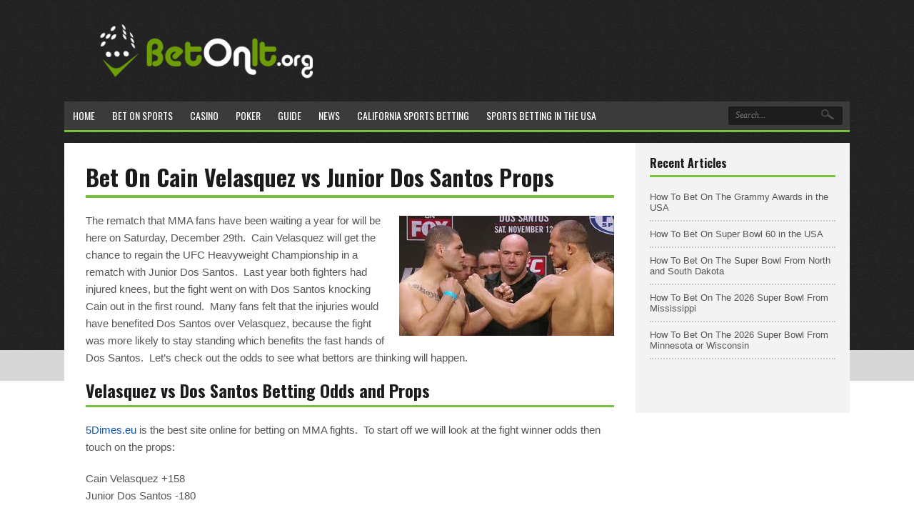

--- FILE ---
content_type: text/html; charset=UTF-8
request_url: https://www.betonit.org/bet-on-cain-velasquez-vs-junior-dos-santos-props/
body_size: 12545
content:
<!DOCTYPE html>
<!--[if IE 7]>
<html class="ie ie7" dir="ltr" lang="en-US" prefix="og: https://ogp.me/ns#">
<![endif]-->
<!--[if IE 8]>
<html class="ie ie8" dir="ltr" lang="en-US" prefix="og: https://ogp.me/ns#">
<![endif]-->
<!--[if !(IE 7) | !(IE 8)  ]><!-->
<html dir="ltr" lang="en-US" prefix="og: https://ogp.me/ns#">
<!--<![endif]-->
<head>

<meta charset="UTF-8">
	<meta name="viewport" content="width=device-width">

	<title>Bet On Cain Velasquez vs Junior Dos Santos Props</title>

	<link rel="profile" href="https://gmpg.org/xfn/11">
	<link rel="pingback" href="https://www.betonit.org/xmlrpc.php">
		<link rel="Shortcut Icon" href="https://www.betonit.org/wp-content/uploads/2024/03/Bet-Favicon-1.png" type="image/x-icon" />
		<link rel="alternate" type="application/rss+xml" title="BetOnIt.org RSS Feed" href="https://www.betonit.org/feed/"> 

	
	
		<!-- All in One SEO 4.9.3 - aioseo.com -->
	<meta name="description" content="The rematch that MMA fans have been waiting a year for will be here on Saturday, December 29th. Cain Velasquez will get the chance to regain the UFC Heavyweight Championship in a rematch with Junior Dos Santos. Last year both fighters had injured knees, but the fight went on with Dos Santos knocking Cain out" />
	<meta name="robots" content="max-image-preview:large" />
	<meta name="author" content="Niko"/>
	<meta name="keywords" content="cain velasquez,junior dos santos,props,ufc 155" />
	<link rel="canonical" href="https://www.betonit.org/bet-on-cain-velasquez-vs-junior-dos-santos-props/" />
	<meta name="generator" content="All in One SEO (AIOSEO) 4.9.3" />

		<!-- Google tag (gtag.js) -->
<script async src="https://www.googletagmanager.com/gtag/js?id=G-CLMQEQW1LH"></script>
<script>
  window.dataLayer = window.dataLayer || [];
  function gtag(){dataLayer.push(arguments);}
  gtag('js', new Date());

  gtag('config', 'G-CLMQEQW1LH');
</script>
		<meta property="og:locale" content="en_US" />
		<meta property="og:site_name" content="BetOnIt.org | Bet On Sports, Poker, Casino Games and More" />
		<meta property="og:type" content="article" />
		<meta property="og:title" content="Bet On Cain Velasquez vs Junior Dos Santos Props" />
		<meta property="og:description" content="The rematch that MMA fans have been waiting a year for will be here on Saturday, December 29th. Cain Velasquez will get the chance to regain the UFC Heavyweight Championship in a rematch with Junior Dos Santos. Last year both fighters had injured knees, but the fight went on with Dos Santos knocking Cain out" />
		<meta property="og:url" content="https://www.betonit.org/bet-on-cain-velasquez-vs-junior-dos-santos-props/" />
		<meta property="article:published_time" content="2012-12-20T21:57:14+00:00" />
		<meta property="article:modified_time" content="2012-12-20T21:57:14+00:00" />
		<meta name="twitter:card" content="summary" />
		<meta name="twitter:title" content="Bet On Cain Velasquez vs Junior Dos Santos Props" />
		<meta name="twitter:description" content="The rematch that MMA fans have been waiting a year for will be here on Saturday, December 29th. Cain Velasquez will get the chance to regain the UFC Heavyweight Championship in a rematch with Junior Dos Santos. Last year both fighters had injured knees, but the fight went on with Dos Santos knocking Cain out" />
		<script type="application/ld+json" class="aioseo-schema">
			{"@context":"https:\/\/schema.org","@graph":[{"@type":"Article","@id":"https:\/\/www.betonit.org\/bet-on-cain-velasquez-vs-junior-dos-santos-props\/#article","name":"Bet On Cain Velasquez vs Junior Dos Santos Props","headline":"Bet On Cain Velasquez vs Junior Dos Santos Props","author":{"@id":"https:\/\/www.betonit.org\/author\/ndejonge\/#author"},"publisher":{"@id":"https:\/\/www.betonit.org\/#organization"},"image":{"@type":"ImageObject","url":"https:\/\/www.betonit.org\/wp-content\/uploads\/2012\/12\/Velasquez-Dos-Santos.jpg","width":301,"height":168},"datePublished":"2012-12-20T17:57:14-04:00","dateModified":"2012-12-20T17:57:14-04:00","inLanguage":"en-US","mainEntityOfPage":{"@id":"https:\/\/www.betonit.org\/bet-on-cain-velasquez-vs-junior-dos-santos-props\/#webpage"},"isPartOf":{"@id":"https:\/\/www.betonit.org\/bet-on-cain-velasquez-vs-junior-dos-santos-props\/#webpage"},"articleSection":"MMA, Cain Velasquez, Junior Dos Santos, Props, UFC 155"},{"@type":"BreadcrumbList","@id":"https:\/\/www.betonit.org\/bet-on-cain-velasquez-vs-junior-dos-santos-props\/#breadcrumblist","itemListElement":[{"@type":"ListItem","@id":"https:\/\/www.betonit.org#listItem","position":1,"name":"Home","item":"https:\/\/www.betonit.org","nextItem":{"@type":"ListItem","@id":"https:\/\/www.betonit.org\/category\/mma\/#listItem","name":"MMA"}},{"@type":"ListItem","@id":"https:\/\/www.betonit.org\/category\/mma\/#listItem","position":2,"name":"MMA","item":"https:\/\/www.betonit.org\/category\/mma\/","nextItem":{"@type":"ListItem","@id":"https:\/\/www.betonit.org\/bet-on-cain-velasquez-vs-junior-dos-santos-props\/#listItem","name":"Bet On Cain Velasquez vs Junior Dos Santos Props"},"previousItem":{"@type":"ListItem","@id":"https:\/\/www.betonit.org#listItem","name":"Home"}},{"@type":"ListItem","@id":"https:\/\/www.betonit.org\/bet-on-cain-velasquez-vs-junior-dos-santos-props\/#listItem","position":3,"name":"Bet On Cain Velasquez vs Junior Dos Santos Props","previousItem":{"@type":"ListItem","@id":"https:\/\/www.betonit.org\/category\/mma\/#listItem","name":"MMA"}}]},{"@type":"Organization","@id":"https:\/\/www.betonit.org\/#organization","name":"BetOnIt.org","description":"Bet On Sports, Poker, Casino Games and More","url":"https:\/\/www.betonit.org\/","email":"info@betonit.org","foundingDate":"2012-02-28","numberOfEmployees":{"@type":"QuantitativeValue","minValue":0,"maxValue":5},"logo":{"@type":"ImageObject","url":"https:\/\/www.betonit.org\/wp-content\/uploads\/2014\/04\/BetOnItorg.jpg","@id":"https:\/\/www.betonit.org\/bet-on-cain-velasquez-vs-junior-dos-santos-props\/#organizationLogo","width":900,"height":225},"image":{"@id":"https:\/\/www.betonit.org\/bet-on-cain-velasquez-vs-junior-dos-santos-props\/#organizationLogo"}},{"@type":"Person","@id":"https:\/\/www.betonit.org\/author\/ndejonge\/#author","url":"https:\/\/www.betonit.org\/author\/ndejonge\/","name":"Niko","image":{"@type":"ImageObject","@id":"https:\/\/www.betonit.org\/bet-on-cain-velasquez-vs-junior-dos-santos-props\/#authorImage","url":"https:\/\/secure.gravatar.com\/avatar\/9fdbe3d71312a9bcab469703f869679a3129b80ea30b5c4e990ee455de83edd3?s=96&d=mm&r=g","width":96,"height":96,"caption":"Niko"}},{"@type":"WebPage","@id":"https:\/\/www.betonit.org\/bet-on-cain-velasquez-vs-junior-dos-santos-props\/#webpage","url":"https:\/\/www.betonit.org\/bet-on-cain-velasquez-vs-junior-dos-santos-props\/","name":"Bet On Cain Velasquez vs Junior Dos Santos Props","description":"The rematch that MMA fans have been waiting a year for will be here on Saturday, December 29th. Cain Velasquez will get the chance to regain the UFC Heavyweight Championship in a rematch with Junior Dos Santos. Last year both fighters had injured knees, but the fight went on with Dos Santos knocking Cain out","inLanguage":"en-US","isPartOf":{"@id":"https:\/\/www.betonit.org\/#website"},"breadcrumb":{"@id":"https:\/\/www.betonit.org\/bet-on-cain-velasquez-vs-junior-dos-santos-props\/#breadcrumblist"},"author":{"@id":"https:\/\/www.betonit.org\/author\/ndejonge\/#author"},"creator":{"@id":"https:\/\/www.betonit.org\/author\/ndejonge\/#author"},"image":{"@type":"ImageObject","url":"https:\/\/www.betonit.org\/wp-content\/uploads\/2012\/12\/Velasquez-Dos-Santos.jpg","@id":"https:\/\/www.betonit.org\/bet-on-cain-velasquez-vs-junior-dos-santos-props\/#mainImage","width":301,"height":168},"primaryImageOfPage":{"@id":"https:\/\/www.betonit.org\/bet-on-cain-velasquez-vs-junior-dos-santos-props\/#mainImage"},"datePublished":"2012-12-20T17:57:14-04:00","dateModified":"2012-12-20T17:57:14-04:00"},{"@type":"WebSite","@id":"https:\/\/www.betonit.org\/#website","url":"https:\/\/www.betonit.org\/","name":"BetOnIt.org","alternateName":"Bet On It","description":"Bet On Sports, Poker, Casino Games and More","inLanguage":"en-US","publisher":{"@id":"https:\/\/www.betonit.org\/#organization"}}]}
		</script>
		<!-- All in One SEO -->

<link rel='dns-prefetch' href='//fonts.googleapis.com' />
<link href='https://fonts.gstatic.com' crossorigin rel='preconnect' />
<link rel="alternate" type="application/rss+xml" title="BetOnIt.org &raquo; Bet On Cain Velasquez vs Junior Dos Santos Props Comments Feed" href="https://www.betonit.org/bet-on-cain-velasquez-vs-junior-dos-santos-props/feed/" />
<link rel="alternate" title="oEmbed (JSON)" type="application/json+oembed" href="https://www.betonit.org/wp-json/oembed/1.0/embed?url=https%3A%2F%2Fwww.betonit.org%2Fbet-on-cain-velasquez-vs-junior-dos-santos-props%2F" />
<link rel="alternate" title="oEmbed (XML)" type="text/xml+oembed" href="https://www.betonit.org/wp-json/oembed/1.0/embed?url=https%3A%2F%2Fwww.betonit.org%2Fbet-on-cain-velasquez-vs-junior-dos-santos-props%2F&#038;format=xml" />
<style id='wp-img-auto-sizes-contain-inline-css' type='text/css'>
img:is([sizes=auto i],[sizes^="auto," i]){contain-intrinsic-size:3000px 1500px}
/*# sourceURL=wp-img-auto-sizes-contain-inline-css */
</style>
<style id='wp-emoji-styles-inline-css' type='text/css'>

	img.wp-smiley, img.emoji {
		display: inline !important;
		border: none !important;
		box-shadow: none !important;
		height: 1em !important;
		width: 1em !important;
		margin: 0 0.07em !important;
		vertical-align: -0.1em !important;
		background: none !important;
		padding: 0 !important;
	}
/*# sourceURL=wp-emoji-styles-inline-css */
</style>
<style id='wp-block-library-inline-css' type='text/css'>
:root{--wp-block-synced-color:#7a00df;--wp-block-synced-color--rgb:122,0,223;--wp-bound-block-color:var(--wp-block-synced-color);--wp-editor-canvas-background:#ddd;--wp-admin-theme-color:#007cba;--wp-admin-theme-color--rgb:0,124,186;--wp-admin-theme-color-darker-10:#006ba1;--wp-admin-theme-color-darker-10--rgb:0,107,160.5;--wp-admin-theme-color-darker-20:#005a87;--wp-admin-theme-color-darker-20--rgb:0,90,135;--wp-admin-border-width-focus:2px}@media (min-resolution:192dpi){:root{--wp-admin-border-width-focus:1.5px}}.wp-element-button{cursor:pointer}:root .has-very-light-gray-background-color{background-color:#eee}:root .has-very-dark-gray-background-color{background-color:#313131}:root .has-very-light-gray-color{color:#eee}:root .has-very-dark-gray-color{color:#313131}:root .has-vivid-green-cyan-to-vivid-cyan-blue-gradient-background{background:linear-gradient(135deg,#00d084,#0693e3)}:root .has-purple-crush-gradient-background{background:linear-gradient(135deg,#34e2e4,#4721fb 50%,#ab1dfe)}:root .has-hazy-dawn-gradient-background{background:linear-gradient(135deg,#faaca8,#dad0ec)}:root .has-subdued-olive-gradient-background{background:linear-gradient(135deg,#fafae1,#67a671)}:root .has-atomic-cream-gradient-background{background:linear-gradient(135deg,#fdd79a,#004a59)}:root .has-nightshade-gradient-background{background:linear-gradient(135deg,#330968,#31cdcf)}:root .has-midnight-gradient-background{background:linear-gradient(135deg,#020381,#2874fc)}:root{--wp--preset--font-size--normal:16px;--wp--preset--font-size--huge:42px}.has-regular-font-size{font-size:1em}.has-larger-font-size{font-size:2.625em}.has-normal-font-size{font-size:var(--wp--preset--font-size--normal)}.has-huge-font-size{font-size:var(--wp--preset--font-size--huge)}.has-text-align-center{text-align:center}.has-text-align-left{text-align:left}.has-text-align-right{text-align:right}.has-fit-text{white-space:nowrap!important}#end-resizable-editor-section{display:none}.aligncenter{clear:both}.items-justified-left{justify-content:flex-start}.items-justified-center{justify-content:center}.items-justified-right{justify-content:flex-end}.items-justified-space-between{justify-content:space-between}.screen-reader-text{border:0;clip-path:inset(50%);height:1px;margin:-1px;overflow:hidden;padding:0;position:absolute;width:1px;word-wrap:normal!important}.screen-reader-text:focus{background-color:#ddd;clip-path:none;color:#444;display:block;font-size:1em;height:auto;left:5px;line-height:normal;padding:15px 23px 14px;text-decoration:none;top:5px;width:auto;z-index:100000}html :where(.has-border-color){border-style:solid}html :where([style*=border-top-color]){border-top-style:solid}html :where([style*=border-right-color]){border-right-style:solid}html :where([style*=border-bottom-color]){border-bottom-style:solid}html :where([style*=border-left-color]){border-left-style:solid}html :where([style*=border-width]){border-style:solid}html :where([style*=border-top-width]){border-top-style:solid}html :where([style*=border-right-width]){border-right-style:solid}html :where([style*=border-bottom-width]){border-bottom-style:solid}html :where([style*=border-left-width]){border-left-style:solid}html :where(img[class*=wp-image-]){height:auto;max-width:100%}:where(figure){margin:0 0 1em}html :where(.is-position-sticky){--wp-admin--admin-bar--position-offset:var(--wp-admin--admin-bar--height,0px)}@media screen and (max-width:600px){html :where(.is-position-sticky){--wp-admin--admin-bar--position-offset:0px}}

/*# sourceURL=wp-block-library-inline-css */
</style><style id='global-styles-inline-css' type='text/css'>
:root{--wp--preset--aspect-ratio--square: 1;--wp--preset--aspect-ratio--4-3: 4/3;--wp--preset--aspect-ratio--3-4: 3/4;--wp--preset--aspect-ratio--3-2: 3/2;--wp--preset--aspect-ratio--2-3: 2/3;--wp--preset--aspect-ratio--16-9: 16/9;--wp--preset--aspect-ratio--9-16: 9/16;--wp--preset--color--black: #000000;--wp--preset--color--cyan-bluish-gray: #abb8c3;--wp--preset--color--white: #ffffff;--wp--preset--color--pale-pink: #f78da7;--wp--preset--color--vivid-red: #cf2e2e;--wp--preset--color--luminous-vivid-orange: #ff6900;--wp--preset--color--luminous-vivid-amber: #fcb900;--wp--preset--color--light-green-cyan: #7bdcb5;--wp--preset--color--vivid-green-cyan: #00d084;--wp--preset--color--pale-cyan-blue: #8ed1fc;--wp--preset--color--vivid-cyan-blue: #0693e3;--wp--preset--color--vivid-purple: #9b51e0;--wp--preset--gradient--vivid-cyan-blue-to-vivid-purple: linear-gradient(135deg,rgb(6,147,227) 0%,rgb(155,81,224) 100%);--wp--preset--gradient--light-green-cyan-to-vivid-green-cyan: linear-gradient(135deg,rgb(122,220,180) 0%,rgb(0,208,130) 100%);--wp--preset--gradient--luminous-vivid-amber-to-luminous-vivid-orange: linear-gradient(135deg,rgb(252,185,0) 0%,rgb(255,105,0) 100%);--wp--preset--gradient--luminous-vivid-orange-to-vivid-red: linear-gradient(135deg,rgb(255,105,0) 0%,rgb(207,46,46) 100%);--wp--preset--gradient--very-light-gray-to-cyan-bluish-gray: linear-gradient(135deg,rgb(238,238,238) 0%,rgb(169,184,195) 100%);--wp--preset--gradient--cool-to-warm-spectrum: linear-gradient(135deg,rgb(74,234,220) 0%,rgb(151,120,209) 20%,rgb(207,42,186) 40%,rgb(238,44,130) 60%,rgb(251,105,98) 80%,rgb(254,248,76) 100%);--wp--preset--gradient--blush-light-purple: linear-gradient(135deg,rgb(255,206,236) 0%,rgb(152,150,240) 100%);--wp--preset--gradient--blush-bordeaux: linear-gradient(135deg,rgb(254,205,165) 0%,rgb(254,45,45) 50%,rgb(107,0,62) 100%);--wp--preset--gradient--luminous-dusk: linear-gradient(135deg,rgb(255,203,112) 0%,rgb(199,81,192) 50%,rgb(65,88,208) 100%);--wp--preset--gradient--pale-ocean: linear-gradient(135deg,rgb(255,245,203) 0%,rgb(182,227,212) 50%,rgb(51,167,181) 100%);--wp--preset--gradient--electric-grass: linear-gradient(135deg,rgb(202,248,128) 0%,rgb(113,206,126) 100%);--wp--preset--gradient--midnight: linear-gradient(135deg,rgb(2,3,129) 0%,rgb(40,116,252) 100%);--wp--preset--font-size--small: 13px;--wp--preset--font-size--medium: 20px;--wp--preset--font-size--large: 36px;--wp--preset--font-size--x-large: 42px;--wp--preset--spacing--20: 0.44rem;--wp--preset--spacing--30: 0.67rem;--wp--preset--spacing--40: 1rem;--wp--preset--spacing--50: 1.5rem;--wp--preset--spacing--60: 2.25rem;--wp--preset--spacing--70: 3.38rem;--wp--preset--spacing--80: 5.06rem;--wp--preset--shadow--natural: 6px 6px 9px rgba(0, 0, 0, 0.2);--wp--preset--shadow--deep: 12px 12px 50px rgba(0, 0, 0, 0.4);--wp--preset--shadow--sharp: 6px 6px 0px rgba(0, 0, 0, 0.2);--wp--preset--shadow--outlined: 6px 6px 0px -3px rgb(255, 255, 255), 6px 6px rgb(0, 0, 0);--wp--preset--shadow--crisp: 6px 6px 0px rgb(0, 0, 0);}:where(.is-layout-flex){gap: 0.5em;}:where(.is-layout-grid){gap: 0.5em;}body .is-layout-flex{display: flex;}.is-layout-flex{flex-wrap: wrap;align-items: center;}.is-layout-flex > :is(*, div){margin: 0;}body .is-layout-grid{display: grid;}.is-layout-grid > :is(*, div){margin: 0;}:where(.wp-block-columns.is-layout-flex){gap: 2em;}:where(.wp-block-columns.is-layout-grid){gap: 2em;}:where(.wp-block-post-template.is-layout-flex){gap: 1.25em;}:where(.wp-block-post-template.is-layout-grid){gap: 1.25em;}.has-black-color{color: var(--wp--preset--color--black) !important;}.has-cyan-bluish-gray-color{color: var(--wp--preset--color--cyan-bluish-gray) !important;}.has-white-color{color: var(--wp--preset--color--white) !important;}.has-pale-pink-color{color: var(--wp--preset--color--pale-pink) !important;}.has-vivid-red-color{color: var(--wp--preset--color--vivid-red) !important;}.has-luminous-vivid-orange-color{color: var(--wp--preset--color--luminous-vivid-orange) !important;}.has-luminous-vivid-amber-color{color: var(--wp--preset--color--luminous-vivid-amber) !important;}.has-light-green-cyan-color{color: var(--wp--preset--color--light-green-cyan) !important;}.has-vivid-green-cyan-color{color: var(--wp--preset--color--vivid-green-cyan) !important;}.has-pale-cyan-blue-color{color: var(--wp--preset--color--pale-cyan-blue) !important;}.has-vivid-cyan-blue-color{color: var(--wp--preset--color--vivid-cyan-blue) !important;}.has-vivid-purple-color{color: var(--wp--preset--color--vivid-purple) !important;}.has-black-background-color{background-color: var(--wp--preset--color--black) !important;}.has-cyan-bluish-gray-background-color{background-color: var(--wp--preset--color--cyan-bluish-gray) !important;}.has-white-background-color{background-color: var(--wp--preset--color--white) !important;}.has-pale-pink-background-color{background-color: var(--wp--preset--color--pale-pink) !important;}.has-vivid-red-background-color{background-color: var(--wp--preset--color--vivid-red) !important;}.has-luminous-vivid-orange-background-color{background-color: var(--wp--preset--color--luminous-vivid-orange) !important;}.has-luminous-vivid-amber-background-color{background-color: var(--wp--preset--color--luminous-vivid-amber) !important;}.has-light-green-cyan-background-color{background-color: var(--wp--preset--color--light-green-cyan) !important;}.has-vivid-green-cyan-background-color{background-color: var(--wp--preset--color--vivid-green-cyan) !important;}.has-pale-cyan-blue-background-color{background-color: var(--wp--preset--color--pale-cyan-blue) !important;}.has-vivid-cyan-blue-background-color{background-color: var(--wp--preset--color--vivid-cyan-blue) !important;}.has-vivid-purple-background-color{background-color: var(--wp--preset--color--vivid-purple) !important;}.has-black-border-color{border-color: var(--wp--preset--color--black) !important;}.has-cyan-bluish-gray-border-color{border-color: var(--wp--preset--color--cyan-bluish-gray) !important;}.has-white-border-color{border-color: var(--wp--preset--color--white) !important;}.has-pale-pink-border-color{border-color: var(--wp--preset--color--pale-pink) !important;}.has-vivid-red-border-color{border-color: var(--wp--preset--color--vivid-red) !important;}.has-luminous-vivid-orange-border-color{border-color: var(--wp--preset--color--luminous-vivid-orange) !important;}.has-luminous-vivid-amber-border-color{border-color: var(--wp--preset--color--luminous-vivid-amber) !important;}.has-light-green-cyan-border-color{border-color: var(--wp--preset--color--light-green-cyan) !important;}.has-vivid-green-cyan-border-color{border-color: var(--wp--preset--color--vivid-green-cyan) !important;}.has-pale-cyan-blue-border-color{border-color: var(--wp--preset--color--pale-cyan-blue) !important;}.has-vivid-cyan-blue-border-color{border-color: var(--wp--preset--color--vivid-cyan-blue) !important;}.has-vivid-purple-border-color{border-color: var(--wp--preset--color--vivid-purple) !important;}.has-vivid-cyan-blue-to-vivid-purple-gradient-background{background: var(--wp--preset--gradient--vivid-cyan-blue-to-vivid-purple) !important;}.has-light-green-cyan-to-vivid-green-cyan-gradient-background{background: var(--wp--preset--gradient--light-green-cyan-to-vivid-green-cyan) !important;}.has-luminous-vivid-amber-to-luminous-vivid-orange-gradient-background{background: var(--wp--preset--gradient--luminous-vivid-amber-to-luminous-vivid-orange) !important;}.has-luminous-vivid-orange-to-vivid-red-gradient-background{background: var(--wp--preset--gradient--luminous-vivid-orange-to-vivid-red) !important;}.has-very-light-gray-to-cyan-bluish-gray-gradient-background{background: var(--wp--preset--gradient--very-light-gray-to-cyan-bluish-gray) !important;}.has-cool-to-warm-spectrum-gradient-background{background: var(--wp--preset--gradient--cool-to-warm-spectrum) !important;}.has-blush-light-purple-gradient-background{background: var(--wp--preset--gradient--blush-light-purple) !important;}.has-blush-bordeaux-gradient-background{background: var(--wp--preset--gradient--blush-bordeaux) !important;}.has-luminous-dusk-gradient-background{background: var(--wp--preset--gradient--luminous-dusk) !important;}.has-pale-ocean-gradient-background{background: var(--wp--preset--gradient--pale-ocean) !important;}.has-electric-grass-gradient-background{background: var(--wp--preset--gradient--electric-grass) !important;}.has-midnight-gradient-background{background: var(--wp--preset--gradient--midnight) !important;}.has-small-font-size{font-size: var(--wp--preset--font-size--small) !important;}.has-medium-font-size{font-size: var(--wp--preset--font-size--medium) !important;}.has-large-font-size{font-size: var(--wp--preset--font-size--large) !important;}.has-x-large-font-size{font-size: var(--wp--preset--font-size--x-large) !important;}
/*# sourceURL=global-styles-inline-css */
</style>

<style id='classic-theme-styles-inline-css' type='text/css'>
/*! This file is auto-generated */
.wp-block-button__link{color:#fff;background-color:#32373c;border-radius:9999px;box-shadow:none;text-decoration:none;padding:calc(.667em + 2px) calc(1.333em + 2px);font-size:1.125em}.wp-block-file__button{background:#32373c;color:#fff;text-decoration:none}
/*# sourceURL=/wp-includes/css/classic-themes.min.css */
</style>
<link rel='stylesheet' id='geot-css-css' href='https://www.betonit.org/wp-content/plugins/geotargetingwp/public/css/geotarget-public.min.css?ver=c0fa4a66bcced085bf35372459dded80' type='text/css' media='all' />
<link rel='stylesheet' id='flytonic_style-css' href='https://www.betonit.org/wp-content/themes/thesportsbook/style.css?ver=c0fa4a66bcced085bf35372459dded80' type='text/css' media='all' />
<link rel='stylesheet' id='shortcode-css-css' href='https://www.betonit.org/wp-content/themes/thesportsbook/includes/css/shortcode.css?ver=c0fa4a66bcced085bf35372459dded80' type='text/css' media='all' />
<link rel='stylesheet' id='flex_style-css' href='https://www.betonit.org/wp-content/themes/thesportsbook/flexslider.css?ver=c0fa4a66bcced085bf35372459dded80' type='text/css' media='all' />
<link rel='stylesheet' id='fastyle-css' href='https://www.betonit.org/wp-content/themes/thesportsbook/font-awesome.min.css?ver=c0fa4a66bcced085bf35372459dded80' type='text/css' media='all' />
<link rel='stylesheet' id='googleFonts-css' href='https://fonts.googleapis.com/css?family=Oswald%3A400%2C600%2C700&#038;ver=c0fa4a66bcced085bf35372459dded80' type='text/css' media='all' />
<link rel='stylesheet' id='white_style-css' href='https://www.betonit.org/wp-content/themes/thesportsbook/styles/dark.css?ver=c0fa4a66bcced085bf35372459dded80' type='text/css' media='all' />
<link rel='stylesheet' id='custom_style-css' href='https://www.betonit.org/wp-content/themes/thesportsbook/includes/custom.css?ver=c0fa4a66bcced085bf35372459dded80' type='text/css' media='all' />
<script type="text/javascript" id="jquery-core-js-extra">
/* <![CDATA[ */
var geol_tinymce = {"icon":"https://www.betonit.org/wp-content/plugins/geotargetingwp/addons/geo-links/includes/admin/img/geol_link.png"};
//# sourceURL=jquery-core-js-extra
/* ]]> */
</script>
<script type="text/javascript" src="https://www.betonit.org/wp-includes/js/jquery/jquery.min.js?ver=3.7.1" id="jquery-core-js"></script>
<script type="text/javascript" src="https://www.betonit.org/wp-includes/js/jquery/jquery-migrate.min.js?ver=3.4.1" id="jquery-migrate-js"></script>
<script type="text/javascript" src="https://www.betonit.org/wp-content/themes/thesportsbook/includes/js/jquery.flexslider-min.js?ver=c0fa4a66bcced085bf35372459dded80" id="flexslider-js"></script>
<script type="text/javascript" src="https://www.betonit.org/wp-content/themes/thesportsbook/includes/js/theme_scripts.js?ver=c0fa4a66bcced085bf35372459dded80" id="themescripts-js"></script>
<link rel="https://api.w.org/" href="https://www.betonit.org/wp-json/" /><link rel="alternate" title="JSON" type="application/json" href="https://www.betonit.org/wp-json/wp/v2/posts/1245" /><link rel="EditURI" type="application/rsd+xml" title="RSD" href="https://www.betonit.org/xmlrpc.php?rsd" />
<link rel="icon" href="https://www.betonit.org/wp-content/uploads/2024/03/Bet-Favicon-1.png" sizes="32x32" />
<link rel="icon" href="https://www.betonit.org/wp-content/uploads/2024/03/Bet-Favicon-1.png" sizes="192x192" />
<link rel="apple-touch-icon" href="https://www.betonit.org/wp-content/uploads/2024/03/Bet-Favicon-1.png" />
<meta name="msapplication-TileImage" content="https://www.betonit.org/wp-content/uploads/2024/03/Bet-Favicon-1.png" />
</head>

<body data-rsssl=1 class="wp-singular post-template-default single single-post postid-1245 single-format-standard wp-theme-thesportsbook custom">

<div id="outerwrap" class="outside">

	<header class="main-header " role="banner">
	
		<div class="wrap">
		
		<button id="mobile-menu-btn">
			Menu		</button>
		
		<nav id="mobile-menu">  
				<ul id="mobilenav" class="mobilenav"><li id="menu-item-251" class="menu-item menu-item-type-custom menu-item-object-custom menu-item-home menu-item-251"><a href="https://www.betonit.org/">Home</a></li>
<li id="menu-item-252" class="menu-item menu-item-type-post_type menu-item-object-page menu-item-has-children menu-item-252"><a href="https://www.betonit.org/sports/">Bet On Sports</a>
<ul class="sub-menu">
	<li id="menu-item-2629" class="menu-item menu-item-type-post_type menu-item-object-page menu-item-2629"><a href="https://www.betonit.org/sports/baseball/" title="Bet On Baseball">Baseball</a></li>
	<li id="menu-item-2630" class="menu-item menu-item-type-post_type menu-item-object-page menu-item-2630"><a href="https://www.betonit.org/sports/basketball/" title="Bet On Basketball">Basketball</a></li>
	<li id="menu-item-2631" class="menu-item menu-item-type-post_type menu-item-object-page menu-item-2631"><a href="https://www.betonit.org/sports/boxing/" title="Bet On Boxing">Boxing</a></li>
	<li id="menu-item-2626" class="menu-item menu-item-type-post_type menu-item-object-page menu-item-2626"><a href="https://www.betonit.org/sports/football/" title="Bet On Football">Football</a></li>
	<li id="menu-item-2628" class="menu-item menu-item-type-post_type menu-item-object-page menu-item-2628"><a href="https://www.betonit.org/sports/hockey/" title="Bet On Hockey">Hockey</a></li>
	<li id="menu-item-2633" class="menu-item menu-item-type-post_type menu-item-object-page menu-item-2633"><a href="https://www.betonit.org/sports/horse-racing/" title="Bet On Horse Racing">Horse Racing</a></li>
	<li id="menu-item-2627" class="menu-item menu-item-type-post_type menu-item-object-page menu-item-2627"><a href="https://www.betonit.org/sports/mma/" title="Bet On MMA">MMA</a></li>
	<li id="menu-item-2634" class="menu-item menu-item-type-post_type menu-item-object-page menu-item-2634"><a href="https://www.betonit.org/sports/soccer/" title="Bet On Soccer">Soccer</a></li>
	<li id="menu-item-2635" class="menu-item menu-item-type-post_type menu-item-object-page menu-item-2635"><a href="https://www.betonit.org/sports/tennis/" title="Bet On Tennis">Tennis</a></li>
</ul>
</li>
<li id="menu-item-832" class="menu-item menu-item-type-post_type menu-item-object-page menu-item-has-children menu-item-832"><a href="https://www.betonit.org/casino/" title="Bet On Casino">Casino</a>
<ul class="sub-menu">
	<li id="menu-item-2643" class="menu-item menu-item-type-post_type menu-item-object-page menu-item-2643"><a href="https://www.betonit.org/casino/blackjack/" title="Bet On Blackjack">Blackjack</a></li>
	<li id="menu-item-2641" class="menu-item menu-item-type-post_type menu-item-object-page menu-item-2641"><a href="https://www.betonit.org/casino/craps/" title="Bet On Craps">Craps</a></li>
	<li id="menu-item-2642" class="menu-item menu-item-type-post_type menu-item-object-page menu-item-2642"><a href="https://www.betonit.org/casino/roulette/" title="Bet On Roulette">Roulette</a></li>
	<li id="menu-item-2640" class="menu-item menu-item-type-post_type menu-item-object-page menu-item-2640"><a href="https://www.betonit.org/casino/slots/" title="Bet On Slots">Slots</a></li>
</ul>
</li>
<li id="menu-item-330" class="menu-item menu-item-type-post_type menu-item-object-page menu-item-330"><a href="https://www.betonit.org/poker/" title="Bet On Poker">Poker</a></li>
<li id="menu-item-944" class="menu-item menu-item-type-post_type menu-item-object-page menu-item-944"><a href="https://www.betonit.org/guide/" title="Betting Guide">Guide</a></li>
<li id="menu-item-508" class="menu-item menu-item-type-post_type menu-item-object-page menu-item-508"><a href="https://www.betonit.org/blog/" title="Recent Betting News">News</a></li>
<li id="menu-item-4309" class="menu-item menu-item-type-post_type menu-item-object-page menu-item-has-children menu-item-4309"><a href="https://www.betonit.org/california-sports-betting/">California Sports Betting</a>
<ul class="sub-menu">
	<li id="menu-item-4329" class="menu-item menu-item-type-post_type menu-item-object-page menu-item-4329"><a href="https://www.betonit.org/california-sports-betting/los-angeles/" title="Sports Betting in Los Angeles">&#8230;Los Angeles</a></li>
	<li id="menu-item-4316" class="menu-item menu-item-type-post_type menu-item-object-page menu-item-4316"><a href="https://www.betonit.org/california-sports-betting/oakland/" title="Sports Betting in Oakland">&#8230;Oakland</a></li>
	<li id="menu-item-4326" class="menu-item menu-item-type-post_type menu-item-object-page menu-item-4326"><a href="https://www.betonit.org/california-sports-betting/san-diego/" title="Sports Betting in San Diego">&#8230;San Diego</a></li>
	<li id="menu-item-4321" class="menu-item menu-item-type-post_type menu-item-object-page menu-item-4321"><a href="https://www.betonit.org/california-sports-betting/san-francisco/" title="Sports Betting in San Francisco">&#8230;San Francisco</a></li>
	<li id="menu-item-4310" class="menu-item menu-item-type-post_type menu-item-object-page menu-item-4310"><a href="https://www.betonit.org/california-sports-betting/san-jose/" title="Sports Betting in San Jose">&#8230;San Jose</a></li>
</ul>
</li>
<li id="menu-item-4530" class="menu-item menu-item-type-post_type menu-item-object-page menu-item-has-children menu-item-4530"><a href="https://www.betonit.org/usa-sports-betting/">Sports Betting in the USA</a>
<ul class="sub-menu">
	<li id="menu-item-4495" class="menu-item menu-item-type-post_type menu-item-object-page menu-item-has-children menu-item-4495"><a href="https://www.betonit.org/texas-sports-betting/">Texas Sports Betting</a>
	<ul class="sub-menu">
		<li id="menu-item-7188" class="menu-item menu-item-type-post_type menu-item-object-page menu-item-7188"><a href="https://www.betonit.org/texas-sports-betting/austin/" title="Sports Betting in Austin">&#8230;Austin</a></li>
		<li id="menu-item-4498" class="menu-item menu-item-type-post_type menu-item-object-page menu-item-4498"><a href="https://www.betonit.org/texas-sports-betting/dallas/" title="Sports Betting in Dallas">&#8230;Dallas</a></li>
		<li id="menu-item-4497" class="menu-item menu-item-type-post_type menu-item-object-page menu-item-4497"><a href="https://www.betonit.org/texas-sports-betting/houston/" title="Sports Betting in Houston">&#8230;Houston</a></li>
		<li id="menu-item-4496" class="menu-item menu-item-type-post_type menu-item-object-page menu-item-4496"><a href="https://www.betonit.org/texas-sports-betting/san-antonio/" title="Sports Betting in San Antonio">&#8230;San Antonio</a></li>
	</ul>
</li>
	<li id="menu-item-5316" class="menu-item menu-item-type-post_type menu-item-object-page menu-item-5316"><a href="https://www.betonit.org/usa-sports-betting/atlanta/" title="Sports Betting in Atlanta">&#8230;Atlanta</a></li>
	<li id="menu-item-7212" class="menu-item menu-item-type-post_type menu-item-object-page menu-item-7212"><a href="https://www.betonit.org/usa-sports-betting/charlotte/" title="Sports Betting in Charlotte">&#8230;Charlotte</a></li>
	<li id="menu-item-7177" class="menu-item menu-item-type-post_type menu-item-object-page menu-item-7177"><a href="https://www.betonit.org/usa-sports-betting/kansas-city/" title="Sports Betting in Kansas City">&#8230;Kansas City</a></li>
	<li id="menu-item-5327" class="menu-item menu-item-type-post_type menu-item-object-page menu-item-5327"><a href="https://www.betonit.org/usa-sports-betting/milwaukee/" title="Sports Betting in Milwaukee">&#8230;Milwaukee</a></li>
	<li id="menu-item-5248" class="menu-item menu-item-type-post_type menu-item-object-page menu-item-5248"><a href="https://www.betonit.org/usa-sports-betting/oklahoma-city/" title="Sports Betting in Oklahoma City">&#8230;Oklahoma City</a></li>
	<li id="menu-item-5328" class="menu-item menu-item-type-post_type menu-item-object-page menu-item-5328"><a href="https://www.betonit.org/usa-sports-betting/portland/" title="Sports Betting in Portland">&#8230;Portland</a></li>
	<li id="menu-item-4550" class="menu-item menu-item-type-post_type menu-item-object-page menu-item-4550"><a href="https://www.betonit.org/usa-sports-betting/seattle/" title="Sports Betting in Seattle">&#8230;Seattle</a></li>
	<li id="menu-item-7218" class="menu-item menu-item-type-post_type menu-item-object-page menu-item-7218"><a href="https://www.betonit.org/usa-sports-betting/st-louis/" title="Sports Betting in St. Louis">&#8230;St. Louis</a></li>
</ul>
</li>
</ul>		</nav><!--End of Mobile Navbar-->

			<div class="header-logo">
			
						<a title="BetOnIt.org" href="https://www.betonit.org">
			<img alt="BetOnIt.org" src="https://www.betonit.org/wp-content/uploads/2014/04/BetOnItorg-e1396928098385.png" /></a>
						</div><!--.header-logo-->

			
			<nav class="navbar" role="navigation" id="navigation">
			
			<!--Check to see if Search has been enabled or not -->
						<div class="searchgo">
				<form class="topsearchform" method="get" action="https://www.betonit.org">
		  <input placeholder="Search..." class="topsearchinput" value=""   type="text" name="s" />
		  <input name="submit" type="submit" class="topsearchsubmit" value="" />
				</form>
			</div>
			
			<ul id="nav" class="nav"><li class="menu-item menu-item-type-custom menu-item-object-custom menu-item-home menu-item-251"><a href="https://www.betonit.org/"><span>Home</span></a></li>
<li class="menu-item menu-item-type-post_type menu-item-object-page menu-item-has-children menu-item-252"><a href="https://www.betonit.org/sports/"><span>Bet On Sports</span></a>
<ul class="sub-menu">
	<li class="menu-item menu-item-type-post_type menu-item-object-page menu-item-2629"><a href="https://www.betonit.org/sports/baseball/" title="Bet On Baseball"><span>Baseball</span></a></li>
	<li class="menu-item menu-item-type-post_type menu-item-object-page menu-item-2630"><a href="https://www.betonit.org/sports/basketball/" title="Bet On Basketball"><span>Basketball</span></a></li>
	<li class="menu-item menu-item-type-post_type menu-item-object-page menu-item-2631"><a href="https://www.betonit.org/sports/boxing/" title="Bet On Boxing"><span>Boxing</span></a></li>
	<li class="menu-item menu-item-type-post_type menu-item-object-page menu-item-2626"><a href="https://www.betonit.org/sports/football/" title="Bet On Football"><span>Football</span></a></li>
	<li class="menu-item menu-item-type-post_type menu-item-object-page menu-item-2628"><a href="https://www.betonit.org/sports/hockey/" title="Bet On Hockey"><span>Hockey</span></a></li>
	<li class="menu-item menu-item-type-post_type menu-item-object-page menu-item-2633"><a href="https://www.betonit.org/sports/horse-racing/" title="Bet On Horse Racing"><span>Horse Racing</span></a></li>
	<li class="menu-item menu-item-type-post_type menu-item-object-page menu-item-2627"><a href="https://www.betonit.org/sports/mma/" title="Bet On MMA"><span>MMA</span></a></li>
	<li class="menu-item menu-item-type-post_type menu-item-object-page menu-item-2634"><a href="https://www.betonit.org/sports/soccer/" title="Bet On Soccer"><span>Soccer</span></a></li>
	<li class="menu-item menu-item-type-post_type menu-item-object-page menu-item-2635"><a href="https://www.betonit.org/sports/tennis/" title="Bet On Tennis"><span>Tennis</span></a></li>
</ul>
</li>
<li class="menu-item menu-item-type-post_type menu-item-object-page menu-item-has-children menu-item-832"><a href="https://www.betonit.org/casino/" title="Bet On Casino"><span>Casino</span></a>
<ul class="sub-menu">
	<li class="menu-item menu-item-type-post_type menu-item-object-page menu-item-2643"><a href="https://www.betonit.org/casino/blackjack/" title="Bet On Blackjack"><span>Blackjack</span></a></li>
	<li class="menu-item menu-item-type-post_type menu-item-object-page menu-item-2641"><a href="https://www.betonit.org/casino/craps/" title="Bet On Craps"><span>Craps</span></a></li>
	<li class="menu-item menu-item-type-post_type menu-item-object-page menu-item-2642"><a href="https://www.betonit.org/casino/roulette/" title="Bet On Roulette"><span>Roulette</span></a></li>
	<li class="menu-item menu-item-type-post_type menu-item-object-page menu-item-2640"><a href="https://www.betonit.org/casino/slots/" title="Bet On Slots"><span>Slots</span></a></li>
</ul>
</li>
<li class="menu-item menu-item-type-post_type menu-item-object-page menu-item-330"><a href="https://www.betonit.org/poker/" title="Bet On Poker"><span>Poker</span></a></li>
<li class="menu-item menu-item-type-post_type menu-item-object-page menu-item-944"><a href="https://www.betonit.org/guide/" title="Betting Guide"><span>Guide</span></a></li>
<li class="menu-item menu-item-type-post_type menu-item-object-page menu-item-508"><a href="https://www.betonit.org/blog/" title="Recent Betting News"><span>News</span></a></li>
<li class="menu-item menu-item-type-post_type menu-item-object-page menu-item-has-children menu-item-4309"><a href="https://www.betonit.org/california-sports-betting/"><span>California Sports Betting</span></a>
<ul class="sub-menu">
	<li class="menu-item menu-item-type-post_type menu-item-object-page menu-item-4329"><a href="https://www.betonit.org/california-sports-betting/los-angeles/" title="Sports Betting in Los Angeles"><span>&#8230;Los Angeles</span></a></li>
	<li class="menu-item menu-item-type-post_type menu-item-object-page menu-item-4316"><a href="https://www.betonit.org/california-sports-betting/oakland/" title="Sports Betting in Oakland"><span>&#8230;Oakland</span></a></li>
	<li class="menu-item menu-item-type-post_type menu-item-object-page menu-item-4326"><a href="https://www.betonit.org/california-sports-betting/san-diego/" title="Sports Betting in San Diego"><span>&#8230;San Diego</span></a></li>
	<li class="menu-item menu-item-type-post_type menu-item-object-page menu-item-4321"><a href="https://www.betonit.org/california-sports-betting/san-francisco/" title="Sports Betting in San Francisco"><span>&#8230;San Francisco</span></a></li>
	<li class="menu-item menu-item-type-post_type menu-item-object-page menu-item-4310"><a href="https://www.betonit.org/california-sports-betting/san-jose/" title="Sports Betting in San Jose"><span>&#8230;San Jose</span></a></li>
</ul>
</li>
<li class="menu-item menu-item-type-post_type menu-item-object-page menu-item-has-children menu-item-4530"><a href="https://www.betonit.org/usa-sports-betting/"><span>Sports Betting in the USA</span></a>
<ul class="sub-menu">
	<li class="menu-item menu-item-type-post_type menu-item-object-page menu-item-has-children menu-item-4495"><a href="https://www.betonit.org/texas-sports-betting/"><span>Texas Sports Betting</span></a>
	<ul class="sub-menu">
		<li class="menu-item menu-item-type-post_type menu-item-object-page menu-item-7188"><a href="https://www.betonit.org/texas-sports-betting/austin/" title="Sports Betting in Austin"><span>&#8230;Austin</span></a></li>
		<li class="menu-item menu-item-type-post_type menu-item-object-page menu-item-4498"><a href="https://www.betonit.org/texas-sports-betting/dallas/" title="Sports Betting in Dallas"><span>&#8230;Dallas</span></a></li>
		<li class="menu-item menu-item-type-post_type menu-item-object-page menu-item-4497"><a href="https://www.betonit.org/texas-sports-betting/houston/" title="Sports Betting in Houston"><span>&#8230;Houston</span></a></li>
		<li class="menu-item menu-item-type-post_type menu-item-object-page menu-item-4496"><a href="https://www.betonit.org/texas-sports-betting/san-antonio/" title="Sports Betting in San Antonio"><span>&#8230;San Antonio</span></a></li>
	</ul>
</li>
	<li class="menu-item menu-item-type-post_type menu-item-object-page menu-item-5316"><a href="https://www.betonit.org/usa-sports-betting/atlanta/" title="Sports Betting in Atlanta"><span>&#8230;Atlanta</span></a></li>
	<li class="menu-item menu-item-type-post_type menu-item-object-page menu-item-7212"><a href="https://www.betonit.org/usa-sports-betting/charlotte/" title="Sports Betting in Charlotte"><span>&#8230;Charlotte</span></a></li>
	<li class="menu-item menu-item-type-post_type menu-item-object-page menu-item-7177"><a href="https://www.betonit.org/usa-sports-betting/kansas-city/" title="Sports Betting in Kansas City"><span>&#8230;Kansas City</span></a></li>
	<li class="menu-item menu-item-type-post_type menu-item-object-page menu-item-5327"><a href="https://www.betonit.org/usa-sports-betting/milwaukee/" title="Sports Betting in Milwaukee"><span>&#8230;Milwaukee</span></a></li>
	<li class="menu-item menu-item-type-post_type menu-item-object-page menu-item-5248"><a href="https://www.betonit.org/usa-sports-betting/oklahoma-city/" title="Sports Betting in Oklahoma City"><span>&#8230;Oklahoma City</span></a></li>
	<li class="menu-item menu-item-type-post_type menu-item-object-page menu-item-5328"><a href="https://www.betonit.org/usa-sports-betting/portland/" title="Sports Betting in Portland"><span>&#8230;Portland</span></a></li>
	<li class="menu-item menu-item-type-post_type menu-item-object-page menu-item-4550"><a href="https://www.betonit.org/usa-sports-betting/seattle/" title="Sports Betting in Seattle"><span>&#8230;Seattle</span></a></li>
	<li class="menu-item menu-item-type-post_type menu-item-object-page menu-item-7218"><a href="https://www.betonit.org/usa-sports-betting/st-louis/" title="Sports Betting in St. Louis"><span>&#8230;St. Louis</span></a></li>
</ul>
</li>
</ul>
			<div class="clearboth"></div>

			</nav><!--Nav--> 

		<div class="clearboth"></div>
		
		</div><!--wrap--> 
		 
	</header><!--.main-header-->
<div id="main" class="container">

	<div class="wrap">

	<section id="content" class="main-content showsidebar">

			
			
			<article class="post-1245 post type-post status-publish format-standard has-post-thumbnail hentry category-mma tag-cain-velasquez tag-junior-dos-santos tag-props tag-ufc-155" id="post-1245">

				<h1 class="entry-title">Bet On Cain Velasquez vs Junior Dos Santos Props</h1>

				<div class="entry-content">

						<p><a href="/bet-on-cain-velasquez-vs-junior-dos-santos-props/velasquez-dos-santos/" rel="attachment wp-att-1246"><img fetchpriority="high" decoding="async" class="alignright size-full wp-image-1246" alt="Velasquez Dos Santos" src="/wp-content/uploads/2012/12/Velasquez-Dos-Santos.jpg" width="301" height="168" srcset="https://www.betonit.org/wp-content/uploads/2012/12/Velasquez-Dos-Santos.jpg 301w, https://www.betonit.org/wp-content/uploads/2012/12/Velasquez-Dos-Santos-300x167.jpg 300w" sizes="(max-width: 301px) 100vw, 301px" /></a>The rematch that MMA fans have been waiting a year for will be here on Saturday, December 29th.  Cain Velasquez will get the chance to regain the UFC Heavyweight Championship in a rematch with Junior Dos Santos.  Last year both fighters had injured knees, but the fight went on with Dos Santos knocking Cain out in the first round.  Many fans felt that the injuries would have benefited Dos Santos over Velasquez, because the fight was more likely to stay standing which benefits the fast hands of Dos Santos.  Let&#8217;s check out the odds to see what bettors are thinking will happen.</p>
<h2>Velasquez vs Dos Santos Betting Odds and Props</h2>
<p><a title="Visit 5Dimes" href="/visit/5dimes/" target="_blank">5Dimes.eu</a> is the best site online for betting on MMA fights.  To start off we will look at the fight winner odds then touch on the props:</p>
<p>Cain Velasquez +158<br />
Junior Dos Santos -180</p>
<p>Dos Santos is the favorite to repeat, but it doesn&#8217;t look like bettors think it will be as easy as last time with Dos Santos less than a 2/1 favorite.</p>
<p>Now let&#8217;s check out the props:</p>
<p>Fight Goes The Distance +450<br />
Fight Doesn&#8217;t Go Distance -750</p>
<p>Velasquez has only gone to a decision once in his MMA career and each of his last 5 fights have been finished by knockout.  Dos Santos is similar in that only 2 of his 9 UFC fights have gone to the scorecards.  There is a very good chance this fight does not get decided by the judges.</p>
<p>Velasquez wins inside distance +150<br />
Not Velasquez inside distance -190</p>
<p>This is a weird prop because it is smarter to just bet on Velasquez to win than to win inside distance.  This is a situation where the prop bet has juice added to it, which can be find if you find a sharp bet, but this is not one of those situations.  I would stay away from this bet.</p>
<p>Dos Santos wins inside distance -155<br />
Not Dos Santos inside distance +115</p>
<p>Here you get a little better odds on a Dos Santos win if you take it inside distance which is likely.  But if you think the fight might go the distance with a Dos Santos win then it is probably smarter to just go with a straight up Dos Santos victory.</p>
<p>There will be more Dos Santos vs Velasquez prop betting options added closer to the fight such as which round the fight will be ended in, or if either fighter will win by knockout, submission or decision.  I&#8217;d check <a href="/visit/5dimes/" target="_blank">5Dimes.eu</a> closer to the fight to find these props.</p>
<h2>How To Bet</h2>
<p>You need to <a title="Visit 5Dimes.eu" href="/visit/5dimes/">open a 5Dimes.eu account</a> and make a deposit.  Then you will find the <a href="/sports/mma/ufc/">UFC prop bets</a> by clicking on &#8216;props&#8217; under the &#8216;MMA&#8217; header in the sportsbook.</p>
<p><a title="Sherdog" href="http://www.sherdog.com" target="_blank">Sherdog.com</a> is a great MMA resource to keep up to date with the fight and read some great articles with predictions.</p>

					<p class="tagging">Tagged With   : <a href="https://www.betonit.org/tag/cain-velasquez/" rel="tag">Cain Velasquez</a> &bull; <a href="https://www.betonit.org/tag/junior-dos-santos/" rel="tag">Junior Dos Santos</a> &bull; <a href="https://www.betonit.org/tag/props/" rel="tag">Props</a> &bull; <a href="https://www.betonit.org/tag/ufc-155/" rel="tag">UFC 155</a><br /></p>  

					<div class="bylines">

<time class="entry-date date updated" datetime="2012-12-20">December 20, 2012</time>


<span class="vcard author">	
 <span class="fn"><a href="https://www.betonit.org/author/ndejonge/" title="Posts by Niko" rel="author">Niko</a></span>
</span>

   

 <span class="bl-category">  <a href="https://www.betonit.org/category/mma/" rel="category tag">MMA</a> </span>   

 <span class="bl-comments"> <a href="https://www.betonit.org/bet-on-cain-velasquez-vs-junior-dos-santos-props/#comments">   No Comments</a> </span>
</div><!--.bylines-->					
					
<div id="comments" class="comments-area">

	
		<div id="respond" class="comment-respond">
		<h3 id="reply-title" class="comment-reply-title">Leave a Comment <small><a rel="nofollow" id="cancel-comment-reply-link" href="/bet-on-cain-velasquez-vs-junior-dos-santos-props/#respond" style="display:none;">Cancel Reply</a></small></h3><form action="https://www.betonit.org/wp-comments-post.php" method="post" id="commentform" class="comment-form"><p class="comment-form-comment"><label for="comment">Comment <span class="required">*</span></label> <textarea id="comment" name="comment" cols="45" rows="8" maxlength="65525" required></textarea></p><p class="comment-form-author"><label for="author">Name <span class="required"> (required) </span></label> <input id="author" name="author" type="text" value="" size="30" aria-required='true' /></p>
<p class="comment-form-email"><label for="email">Email <span class="required"> (will not be published) (required)</span></label> <input id="email" name="email" type="text" value="" size="30" aria-required='true' /></p>
<p class="comment-form-url"><label for="url">Website</label><input id="url" name="url" type="text" value="" size="30" /></p>
<p class="form-submit"><input name="submit" type="submit" id="submit" class="submit" value="Submit" /> <input type='hidden' name='comment_post_ID' value='1245' id='comment_post_ID' />
<input type='hidden' name='comment_parent' id='comment_parent' value='0' />
</p><p style="display: none;"><input type="hidden" id="akismet_comment_nonce" name="akismet_comment_nonce" value="88a53d1268" /></p><p style="display: none !important;" class="akismet-fields-container" data-prefix="ak_"><label>&#916;<textarea name="ak_hp_textarea" cols="45" rows="8" maxlength="100"></textarea></label><input type="hidden" id="ak_js_1" name="ak_js" value="86"/><script>document.getElementById( "ak_js_1" ).setAttribute( "value", ( new Date() ).getTime() );</script></p></form>	</div><!-- #respond -->
	
</div><!-- #comments -->




				</div><!--.entry-content-->

			</article>

							
	</section> <!--#content-->

<aside id="sidebar1" class="sidebar">

	
		<div class="widget">
		<h3>Recent Articles</h3>
		<ul>
											<li>
					<a href="https://www.betonit.org/how-to-bet-on-the-grammy-awards-in-the-usa/">How To Bet On The Grammy Awards in the USA</a>
									</li>
											<li>
					<a href="https://www.betonit.org/how-to-bet-on-super-bowl-in-the-usa/">How To Bet On Super Bowl 60 in the USA</a>
									</li>
											<li>
					<a href="https://www.betonit.org/how-to-bet-on-super-bowl-from-north-south-dakota/">How To Bet On The Super Bowl From North and South Dakota</a>
									</li>
											<li>
					<a href="https://www.betonit.org/how-to-bet-on-the-super-bowl-in-mississippi/">How To Bet On The 2026 Super Bowl From Mississippi</a>
									</li>
											<li>
					<a href="https://www.betonit.org/how-to-bet-on-the-super-bowl-from-minnesota-or-wisconsin/">How To Bet On The 2026 Super Bowl From Minnesota or Wisconsin</a>
									</li>
					</ul>

		</div>
</aside><!--#sidebar1 -->
  
  
 

       
	<div class="clearboth"></div>
    </div><!--/wrap-->
</div><!--#Main-->

	
	<footer id="footer" class="main-footer">
		<div class="wrap">
		
		<div class="widgetarea">

		
<section class="footerwidget"><h3>Other Pages</h3><div class="menu-other-pages-container"><ul id="menu-other-pages" class="menu"><li id="menu-item-2622" class="menu-item menu-item-type-post_type menu-item-object-page menu-item-2622"><a href="https://www.betonit.org/about-us/">About Us</a></li>
<li id="menu-item-2623" class="menu-item menu-item-type-post_type menu-item-object-page menu-item-2623"><a href="https://www.betonit.org/contact-us/">Contact Us</a></li>
<li id="menu-item-2624" class="menu-item menu-item-type-post_type menu-item-object-page menu-item-2624"><a href="https://www.betonit.org/disclaimer/">Disclaimer</a></li>
</ul></div></section>    


<section class="footerwidget"><h3>Betting Site Reviews</h3><div class="menu-betting-site-reviews-usa-container"><ul id="menu-betting-site-reviews-usa" class="menu"><li id="menu-item-1968" class="menu-item menu-item-type-post_type menu-item-object-casino menu-item-1968"><a href="https://www.betonit.org/review/betonline/">BetOnline Review</a></li>
<li id="menu-item-1972" class="menu-item menu-item-type-post_type menu-item-object-casino menu-item-1972"><a href="https://www.betonit.org/review/bovada/">Bovada Review</a></li>
<li id="menu-item-8259" class="menu-item menu-item-type-post_type menu-item-object-casino menu-item-8259"><a href="https://www.betonit.org/review/mybookie/">MyBookie Review</a></li>
<li id="menu-item-4736" class="menu-item menu-item-type-post_type menu-item-object-casino menu-item-4736"><a href="https://www.betonit.org/review/sportsbetting/">SportsBetting.ag</a></li>
</ul></div></section><section class="footerwidget"><h3>Top Guide Pages</h3><div class="menu-best-guide-pages-container"><ul id="menu-best-guide-pages" class="menu"><li id="menu-item-2637" class="menu-item menu-item-type-post_type menu-item-object-page menu-item-2637"><a href="https://www.betonit.org/guide/betting-bankroll-management/">Betting Bankroll Management</a></li>
<li id="menu-item-2639" class="menu-item menu-item-type-post_type menu-item-object-page menu-item-2639"><a href="https://www.betonit.org/guide/betting-on-sports-live/">Betting On Sports Live</a></li>
<li id="menu-item-2638" class="menu-item menu-item-type-post_type menu-item-object-page menu-item-2638"><a href="https://www.betonit.org/guide/general-tips/">General Online Betting Tips</a></li>
<li id="menu-item-2636" class="menu-item menu-item-type-post_type menu-item-object-page menu-item-2636"><a href="https://www.betonit.org/guide/sportsbook-bonuses-explained/">Sportsbook Bonuses Explained</a></li>
</ul></div></section>


		
		</div><!--.widgetarea-->
		</div><!--.wrap-->

	</footer>	

	

	
	
	<footer id="footerbottom" class="bottom-footer">
		<div class="wrap">
	
		<div class="leftside">

		
		

		
		<span>
		© Copyright 2026. All Rights Reserved. BetOnIt.org <br><br>
18+ | <a href="https://www.gambleaware.org/">GambleAware</a> | <a href="https://www.ncpgambling.org/help-treatment/national-helpline-1-800-522-4700/">National Problem Gambling Helpline</a>
  				
		</span>
		</div><!--.leftside-->

		<div class="rightside">

				
		</div><!--.rightside-->
		</div><!--.wrap-->
		
	</footer><!--.bottom-footer-->

	


</div><!--.outside -->


<script type="speculationrules">
{"prefetch":[{"source":"document","where":{"and":[{"href_matches":"/*"},{"not":{"href_matches":["/wp-*.php","/wp-admin/*","/wp-content/uploads/*","/wp-content/*","/wp-content/plugins/*","/wp-content/themes/thesportsbook/*","/*\\?(.+)"]}},{"not":{"selector_matches":"a[rel~=\"nofollow\"]"}},{"not":{"selector_matches":".no-prefetch, .no-prefetch a"}}]},"eagerness":"conservative"}]}
</script>
<script type="text/javascript" id="geot-js-js-extra">
/* <![CDATA[ */
var geot = {"ajax_url":"https://www.betonit.org/wp-admin/admin-ajax.php","ajax":"","pid":"1245","is_archive":"","is_search":"","is_singular":"1","is_front_page":"","is_category":"","is_page":"","is_single":"1","disable_remove_on_singular":"","is_builder":"","has_geo_posts":"","dropdown_search":"","dropdown_redirect":"","elementor_popup":"1","hide_class":"","hide_override_class":"","remove_class":"","remove_override_class":"","disable_console":"","geoloc_enable":"by_ip","geoloc_force":"","geoloc_fail":"Geolocation is not supported by this browser","geot_cookies_duration":"999"};
//# sourceURL=geot-js-js-extra
/* ]]> */
</script>
<script type="text/javascript" src="https://www.betonit.org/wp-content/plugins/geotargetingwp/public/js/geotarget-public.js?ver=3.5.4.5" id="geot-js-js"></script>
<script type="text/javascript" src="https://www.betonit.org/wp-content/plugins/geotargetingwp/public/js/min/selectize.min.js?ver=3.5.4.5" id="geot-slick-js"></script>
<script type="text/javascript" id="rocket-browser-checker-js-after">
/* <![CDATA[ */
"use strict";var _createClass=function(){function defineProperties(target,props){for(var i=0;i<props.length;i++){var descriptor=props[i];descriptor.enumerable=descriptor.enumerable||!1,descriptor.configurable=!0,"value"in descriptor&&(descriptor.writable=!0),Object.defineProperty(target,descriptor.key,descriptor)}}return function(Constructor,protoProps,staticProps){return protoProps&&defineProperties(Constructor.prototype,protoProps),staticProps&&defineProperties(Constructor,staticProps),Constructor}}();function _classCallCheck(instance,Constructor){if(!(instance instanceof Constructor))throw new TypeError("Cannot call a class as a function")}var RocketBrowserCompatibilityChecker=function(){function RocketBrowserCompatibilityChecker(options){_classCallCheck(this,RocketBrowserCompatibilityChecker),this.passiveSupported=!1,this._checkPassiveOption(this),this.options=!!this.passiveSupported&&options}return _createClass(RocketBrowserCompatibilityChecker,[{key:"_checkPassiveOption",value:function(self){try{var options={get passive(){return!(self.passiveSupported=!0)}};window.addEventListener("test",null,options),window.removeEventListener("test",null,options)}catch(err){self.passiveSupported=!1}}},{key:"initRequestIdleCallback",value:function(){!1 in window&&(window.requestIdleCallback=function(cb){var start=Date.now();return setTimeout(function(){cb({didTimeout:!1,timeRemaining:function(){return Math.max(0,50-(Date.now()-start))}})},1)}),!1 in window&&(window.cancelIdleCallback=function(id){return clearTimeout(id)})}},{key:"isDataSaverModeOn",value:function(){return"connection"in navigator&&!0===navigator.connection.saveData}},{key:"supportsLinkPrefetch",value:function(){var elem=document.createElement("link");return elem.relList&&elem.relList.supports&&elem.relList.supports("prefetch")&&window.IntersectionObserver&&"isIntersecting"in IntersectionObserverEntry.prototype}},{key:"isSlowConnection",value:function(){return"connection"in navigator&&"effectiveType"in navigator.connection&&("2g"===navigator.connection.effectiveType||"slow-2g"===navigator.connection.effectiveType)}}]),RocketBrowserCompatibilityChecker}();
//# sourceURL=rocket-browser-checker-js-after
/* ]]> */
</script>
<script type="text/javascript" id="rocket-preload-links-js-extra">
/* <![CDATA[ */
var RocketPreloadLinksConfig = {"excludeUris":"/goto/|/(?:.+/)?feed(?:/(?:.+/?)?)?$|/(?:.+/)?embed/|/(index.php/)?(.*)wp-json(/.*|$)|/refer/|/go/|/recommend/|/recommends/","usesTrailingSlash":"1","imageExt":"jpg|jpeg|gif|png|tiff|bmp|webp|avif|pdf|doc|docx|xls|xlsx|php","fileExt":"jpg|jpeg|gif|png|tiff|bmp|webp|avif|pdf|doc|docx|xls|xlsx|php|html|htm","siteUrl":"https://www.betonit.org","onHoverDelay":"100","rateThrottle":"3"};
//# sourceURL=rocket-preload-links-js-extra
/* ]]> */
</script>
<script type="text/javascript" id="rocket-preload-links-js-after">
/* <![CDATA[ */
(function() {
"use strict";var r="function"==typeof Symbol&&"symbol"==typeof Symbol.iterator?function(e){return typeof e}:function(e){return e&&"function"==typeof Symbol&&e.constructor===Symbol&&e!==Symbol.prototype?"symbol":typeof e},e=function(){function i(e,t){for(var n=0;n<t.length;n++){var i=t[n];i.enumerable=i.enumerable||!1,i.configurable=!0,"value"in i&&(i.writable=!0),Object.defineProperty(e,i.key,i)}}return function(e,t,n){return t&&i(e.prototype,t),n&&i(e,n),e}}();function i(e,t){if(!(e instanceof t))throw new TypeError("Cannot call a class as a function")}var t=function(){function n(e,t){i(this,n),this.browser=e,this.config=t,this.options=this.browser.options,this.prefetched=new Set,this.eventTime=null,this.threshold=1111,this.numOnHover=0}return e(n,[{key:"init",value:function(){!this.browser.supportsLinkPrefetch()||this.browser.isDataSaverModeOn()||this.browser.isSlowConnection()||(this.regex={excludeUris:RegExp(this.config.excludeUris,"i"),images:RegExp(".("+this.config.imageExt+")$","i"),fileExt:RegExp(".("+this.config.fileExt+")$","i")},this._initListeners(this))}},{key:"_initListeners",value:function(e){-1<this.config.onHoverDelay&&document.addEventListener("mouseover",e.listener.bind(e),e.listenerOptions),document.addEventListener("mousedown",e.listener.bind(e),e.listenerOptions),document.addEventListener("touchstart",e.listener.bind(e),e.listenerOptions)}},{key:"listener",value:function(e){var t=e.target.closest("a"),n=this._prepareUrl(t);if(null!==n)switch(e.type){case"mousedown":case"touchstart":this._addPrefetchLink(n);break;case"mouseover":this._earlyPrefetch(t,n,"mouseout")}}},{key:"_earlyPrefetch",value:function(t,e,n){var i=this,r=setTimeout(function(){if(r=null,0===i.numOnHover)setTimeout(function(){return i.numOnHover=0},1e3);else if(i.numOnHover>i.config.rateThrottle)return;i.numOnHover++,i._addPrefetchLink(e)},this.config.onHoverDelay);t.addEventListener(n,function e(){t.removeEventListener(n,e,{passive:!0}),null!==r&&(clearTimeout(r),r=null)},{passive:!0})}},{key:"_addPrefetchLink",value:function(i){return this.prefetched.add(i.href),new Promise(function(e,t){var n=document.createElement("link");n.rel="prefetch",n.href=i.href,n.onload=e,n.onerror=t,document.head.appendChild(n)}).catch(function(){})}},{key:"_prepareUrl",value:function(e){if(null===e||"object"!==(void 0===e?"undefined":r(e))||!1 in e||-1===["http:","https:"].indexOf(e.protocol))return null;var t=e.href.substring(0,this.config.siteUrl.length),n=this._getPathname(e.href,t),i={original:e.href,protocol:e.protocol,origin:t,pathname:n,href:t+n};return this._isLinkOk(i)?i:null}},{key:"_getPathname",value:function(e,t){var n=t?e.substring(this.config.siteUrl.length):e;return n.startsWith("/")||(n="/"+n),this._shouldAddTrailingSlash(n)?n+"/":n}},{key:"_shouldAddTrailingSlash",value:function(e){return this.config.usesTrailingSlash&&!e.endsWith("/")&&!this.regex.fileExt.test(e)}},{key:"_isLinkOk",value:function(e){return null!==e&&"object"===(void 0===e?"undefined":r(e))&&(!this.prefetched.has(e.href)&&e.origin===this.config.siteUrl&&-1===e.href.indexOf("?")&&-1===e.href.indexOf("#")&&!this.regex.excludeUris.test(e.href)&&!this.regex.images.test(e.href))}}],[{key:"run",value:function(){"undefined"!=typeof RocketPreloadLinksConfig&&new n(new RocketBrowserCompatibilityChecker({capture:!0,passive:!0}),RocketPreloadLinksConfig).init()}}]),n}();t.run();
}());

//# sourceURL=rocket-preload-links-js-after
/* ]]> */
</script>
<script defer type="text/javascript" src="https://www.betonit.org/wp-content/plugins/akismet/_inc/akismet-frontend.js?ver=1763037075" id="akismet-frontend-js"></script>

	
</body>
</html>